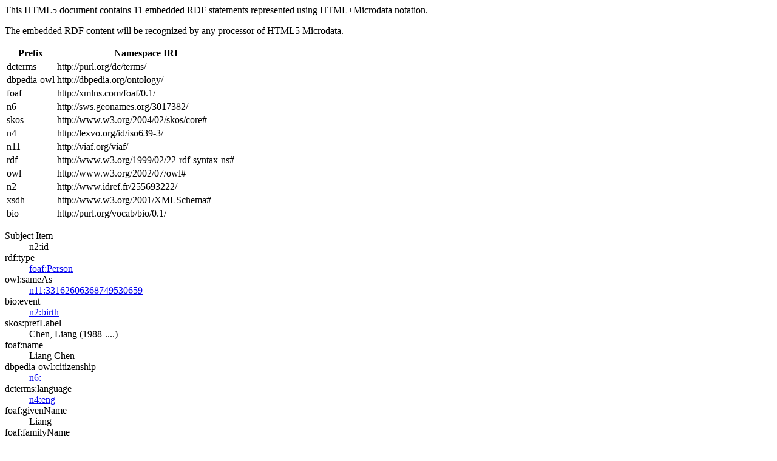

--- FILE ---
content_type: text/html; charset=UTF-8
request_url: https://data.idref.fr/sparql?query=define%20sql%3Adescribe-mode%20%22CBD%22%20%20DESCRIBE%20%3Chttp%3A%2F%2Fwww.idref.fr%2F255693222%2Fid%3E&output=text%2Fhtml
body_size: 799
content:
<html xmlns="http://www.w3.org/1999/xhtml">
<head><title>HTML Microdata document</title></head><body>
<p>This HTML5 document contains 11 embedded RDF statements represented using HTML+Microdata notation.</p><p>The embedded RDF content will be recognized by any processor of HTML5 Microdata.</p>
<table><tr><th>Prefix</th><th>Namespace IRI</th></tr>
<tr><td>dcterms</td><td>http://purl.org/dc/terms/</td></tr>
<tr><td>dbpedia-owl</td><td>http://dbpedia.org/ontology/</td></tr>
<tr><td>foaf</td><td>http://xmlns.com/foaf/0.1/</td></tr>
<tr><td>n6</td><td>http://sws.geonames.org/3017382/</td></tr>
<tr><td>skos</td><td>http://www.w3.org/2004/02/skos/core#</td></tr>
<tr><td>n4</td><td>http://lexvo.org/id/iso639-3/</td></tr>
<tr><td>n11</td><td>http://viaf.org/viaf/</td></tr>
<tr><td>rdf</td><td>http://www.w3.org/1999/02/22-rdf-syntax-ns#</td></tr>
<tr><td>owl</td><td>http://www.w3.org/2002/07/owl#</td></tr>
<tr><td>n2</td><td>http://www.idref.fr/255693222/</td></tr>
<tr><td>xsdh</td><td>http://www.w3.org/2001/XMLSchema#</td></tr>
<tr><td>bio</td><td>http://purl.org/vocab/bio/0.1/</td></tr></table>
<dl itemscope itemid="http://www.idref.fr/255693222/id">
<dt>Subject Item</dt><dd>n2:id</dd>
<dt>rdf:type</dt><dd>
<a itemprop="http://www.w3.org/1999/02/22-rdf-syntax-ns#type" href="http://xmlns.com/foaf/0.1/Person">foaf:Person</a>
</dd>
<dt>owl:sameAs</dt><dd>
<a itemprop="http://www.w3.org/2002/07/owl#sameAs" href="http://viaf.org/viaf/33162606368749530659">n11:33162606368749530659</a>
</dd>
<dt>bio:event</dt><dd>
<a itemprop="http://purl.org/vocab/bio/0.1/event" href="http://www.idref.fr/255693222/birth">n2:birth</a>
</dd>
<dt>skos:prefLabel</dt><dd>
<span itemprop="http://www.w3.org/2004/02/skos/core#prefLabel">Chen, Liang (1988-....)</span>
</dd>
<dt>foaf:name</dt><dd>
<span itemprop="http://xmlns.com/foaf/0.1/name">Liang Chen</span>
</dd>
<dt>dbpedia-owl:citizenship</dt><dd>
<a itemprop="http://dbpedia.org/ontology/citizenship" href="http://sws.geonames.org/3017382/">n6:</a>
</dd>
<dt>dcterms:language</dt><dd>
<a itemprop="http://purl.org/dc/terms/language" href="http://lexvo.org/id/iso639-3/eng">n4:eng</a>
</dd>
<dt>foaf:givenName</dt><dd>
<span itemprop="http://xmlns.com/foaf/0.1/givenName">Liang</span>
</dd>
<dt>foaf:familyName</dt><dd>
<span itemprop="http://xmlns.com/foaf/0.1/familyName">Chen</span>
</dd>
<dt>skos:note</dt><dd>
<span itemprop="http://www.w3.org/2004/02/skos/core#note">Auteur d&#39;une thèse en Chimie Macromoléculaire et Supramoléculaire à Toulouse 3 en 2020</span>
</dd>
<dt>foaf:gender</dt><dd>
<span itemprop="http://xmlns.com/foaf/0.1/gender">male</span>
</dd></dl>
</body></html>
